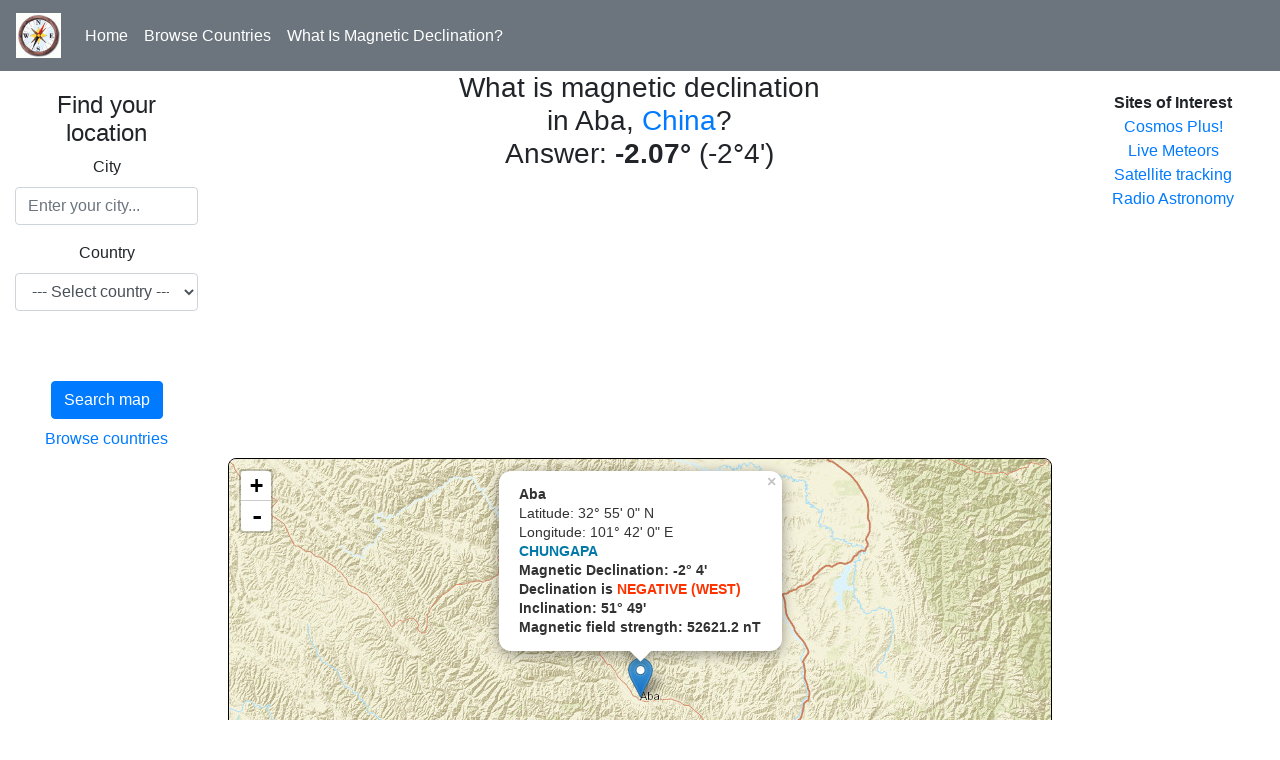

--- FILE ---
content_type: text/html; charset=UTF-8
request_url: https://www.magnetic-declination.com/China/Aba/383792.html
body_size: 29139
content:
<!DOCTYPE html>
<html lang="en">
<head>

<meta property="og:url" content="https://www.magnetic-declination.com/China/Aba/383792.html"/>
<meta property="og:title" content="Magnetic Declination in Aba, China"/>
<meta property="og:image" content="https://www.magnetic-declination.com/img/compass.png"/>
<meta property="og:site_name" content="What is the Magnetic Declination at your location?"/>
<meta property="og:type" content="website"/>
<meta property="og:description" content="Magnetic declination in Aba, China is -2.07. To instantly determine the magnetic declination at your location, go to magnetic-declination.com"/>

    <title>Magnetic Declination	 in Aba, China</title>

	<meta charset="utf-8">
	<meta name="viewport" content="width=device-width, initial-scale=1">
	<link rel="stylesheet" href="/bootstrap/css/bootstrap.min.css"></link>
	<link rel="stylesheet" href="/js/leaflet/leaflet.css" crossorigin=""/>
	<script src="/js/leaflet/leaflet.js"></script>
	<script src="/js/jquery-1.10.2.min.js" type="text/javascript"></script>
	<script src="/bootstrap/js/bootstrap.min.js"></script>
  <style>
    /* Remove the navbar's default margin-bottom and rounded borders */ 
    .navbar {
      margin-bottom: 0;
      border-radius: 0;
    }
    
    /* Set height of the grid so .sidenav can be 100% (adjust as needed) 
    .row.content {height: 450px}*/
    
    /* Set gray background color and 100% height */
    .sidenav {
      padding-top: 20px;
      background-color: #fff;
      height: 100%;
    }
    
    /* Set black background color, white text and some padding */
    footer {
      background-color: #555;
      color: white;
      padding: 15px;
    }
    
    /* On small screens, set height to 'auto' for sidenav and grid */
    @media screen and (max-width: 767px) {
      .sidenav {
        height: auto;
        padding: 15px;
      }
      .row.content {height:auto;} 
    }

	#map {
	  border: 1px solid black;
	  border-radius: 8px;
	  height: 480px;	
	}
  </style>
<script>
$(document).ready(function(){
	initialize();
});
	var reshtml = '';
	var map;
	var Locations;
	var ad;
	var str1 = "";
	var str2 = "";
	var marker = null;
	var markers = [];
	var sec = "";

    function initialize() {

	var sec = 'reuj29zs';	var iplat = '32.9166667';	var iplng = '101.7000000';	var stateip = '';	var cityip = 'Aba';	var ip = '';	var ipBased = '';


	if(ipBased)
	{
		var str1 = "You are here<sup>*</sup>";
		var str2 = "* Based on IP address " + ip;
	}
	var infowin;
	var infowindow;


	var	decurl = '/srvact/?lat=' + iplat + '&lng=' + iplng + '&sec=' + sec + '&act=1';

	map = L.map('map').setView([iplat, iplng], 8);


	var mapStyle4 = L.tileLayer('https://server.arcgisonline.com/ArcGIS/rest/services/World_Street_Map/MapServer/tile/{z}/{y}/{x}', {
		attribution: 'Esri'
	});

	var mapStyle5 = L.tileLayer('https://{s}.tile.opentopomap.org/{z}/{x}/{y}.png', {
		maxZoom: 17,
		attribution: 'Map data: &copy; <a href="https://www.openstreetmap.org/copyright">OpenStreetMap</a>, <a href="https://viewfinderpanoramas.org">SRTM</a> | Map style: &copy; <a href="https://opentopomap.org">OpenTopoMap</a> (<a href="https://creativecommons.org/licenses/by-sa/3.0/">CC-BY-SA</a>)'
	});

	mapStyle4.addTo(map);


	var marker = L.marker(L.latLng(iplat,iplng));


	$.get(decurl, function(data) {
		marker.addTo(map)
	    .bindPopup("<span style='font-size:14px'><b>"+cityip+" "+stateip+"</b><br>Latitude: " + convertLat(iplat) + "<br>Longitude: " + convertLon(iplng) + "<br/><b>" + data + "</b></span>")
	    .openPopup();

	});



	map.on('click', function(e) {        

		var	decurlclick = '/srvact/?lat=' + e.latlng.lat+ '&lng=' + e.latlng.lng+ '&sec=' + sec + '&act=1';
		$.get(decurlclick, function(data){
			var html="<b>You clicked here:</b><br>Latitude: " + convertLat(e.latlng.lat) + "<br>Longitude: " + convertLon(e.latlng.lng) + "<br/><b>" + data + "</b>";
	        var popLocation= e.latlng;
		    var popup = L.popup()
			.setLatLng(popLocation)
	        .setContent(html)
		    .openOn(map);        
			});
    });



		ctydwn = document.getElementById("countries");
		if (ctydwn.options[ctydwn.selectedIndex].value == "US") document.getElementById("states").style.visibility = "visible";
		if (ctydwn.options[ctydwn.selectedIndex].value != "US") document.getElementById("states").style.visibility = "hidden";

    }

	function srcCities()
	{
		//map.clearOverlays();
		Locations = null;
		var ctydwn = document.getElementById("countries");
		var usstdwn = ""; 
		var usstcode = ""; 
		if (document.getElementById("states") != null)
		{
			usstdwn = document.getElementById("states");
			usstcode = usstdwn.options[usstdwn.selectedIndex].value;
		}
		var srctxt = document.getElementById("srccity");
		var ctycode = ctydwn.options[ctydwn.selectedIndex].value;
		var src = srctxt.value;
		if (src.length < 4 )
		{
			displayError("Type at least 4 letters");
			return false;
		}
		var ctyurl = '/srvact/?cty=' + ctycode + '&src=' + src + '&act=2';
		//displayWait();
		Locations = new Array();
		$.get(ctyurl, function(data) {
				if (data != null)
				{
					dataArray = data.split('\n');
					if (dataArray.length > 1)
					{
						for (var i=0;i<dataArray.length-1;i++)
						{
							cityInfo = dataArray[i].split(',');
							Locations[i] = new Location(i+1, ctycode, cityInfo[0], cityInfo[1], cityInfo[2], cityInfo[3], cityInfo[4]);
						}
					}
				}
				displayLocationsInText(Locations, usstcode, ctycode);
			});
	}
	function getAd()
	{
		var adurl = "/includes/120x600-adsense.txt";
		$.get(adurl, function(data) {
			if (data != null)
			{
				//alert(data);
				ad = data;
				alert(data);
				document.getElementById("ad").innerHTML = data;
			}
		});
	}
	function displayLocationsInText(locs, state, country)
	{
		if ((locs == null) || (locs.length == 0))
		{
			displayError("No match.<br>Try again or click on the map for your location");
			return false;
		}

		// Check if there is at least a city in the state
		var matched = false;
		if (state != "")
		{
			for (var i=0;i<locs.length;i++)
			{
				if (locs[i].region == state)
				{
					matched = true;
					break;
				}
			}
		}
		document.getElementById("res").innerHTML = ' ';
		reshtml = '';
		var dloc = new Array();

		if ((matched) && (country == "US") && (state != "")) // Display only matched states
		{
			//reshtml = reshtml + '<UL>';
			k=0;
			for (var i=0;i<locs.length;i++)
			{
				var r = '';
				if (locs[i].region == state)
				{
					k++;
					if (locs[i].countrycode == 'US') r = ' ' + locs[i].region;
					locs[i].id = k;
					reshtml = reshtml + '<span class="c"> ' + locs[i].id + ' </span> &nbsp;<a href=# onClick=javascript:placeCityOnMap('+i+')>' + locs[i].name + '</a>' + r + '<br>';
					dloc.push(locs[i]);
					if (k >=24)
					{
						reshtml = reshtml + "<p>Too many results.<br>Please refine your search";
						break;
					}
				}
			}
			//reshtml = reshtml + '</UL>';
		}

		else if ((!matched) && (country == "US") && (state != ""))
		{
			reshtml = "No match in the US state you selected!<br>Other possible matches:<br>";
			//reshtml = reshtml + '<UL>';
			for (var i=0;i<locs.length;i++) // No state matched - display all (state selected)
			{

				var r = '';
				if (locs[i].countrycode == 'US') r = ' ' + locs[i].region;
				reshtml = reshtml + '<span class="c"> ' + locs[i].id + ' </span> &nbsp;<a href=# onClick=javascript:placeCityOnMap('+i+')>' + locs[i].name + '</a>' + r + '<br>';
				dloc.push(locs[i]);
				if (i >=24)
				{
					reshtml = reshtml + "<p>Too many results.<br>Please refine your search";
					break;
				}

			}
			//reshtml = reshtml + '</UL>';
		}

		else if ((!matched) && (country == "US") && (state == ""))
		{
			//reshtml = reshtml + '<UL>';
			for (var i=0;i<locs.length;i++) // No state selected - display all
			{

				var r = '';
				if (locs[i].countrycode == 'US') r = ' ' + locs[i].region;
				reshtml = reshtml + '<span class="c"> ' + locs[i].id + ' </span> &nbsp;<a href=# onClick=javascript:placeCityOnMap('+i+')>' + locs[i].name + '</a>' + r + '<br>';
				dloc.push(locs[i]);
				if (i >=24)
				{
					reshtml = reshtml + "<p>Too many results.<br>Please refine your search";
					break;
				}
			}
			//reshtml = reshtml + '</UL>';
		}

		else // rest of the world
		{
			//reshtml = reshtml + '<UL>';
			for (var i=0;i<locs.length;i++)
			{
				var r = '';
				reshtml = reshtml + '<span class="c"> ' + locs[i].id + ' </span> &nbsp;<a href=# onClick=javascript:placeCityOnMap('+i+')>' + locs[i].name + '</a>' + r + '<br>';
				dloc.push(locs[i]);
				if (i >=24)
				{
					reshtml = reshtml + "<p>Too many results.<br>Please refine your search";
					break;
				}
			}
			//reshtml = reshtml + '</UL>';
		}
		document.getElementById("res").innerHTML = reshtml;
		placeMarkersOnMap(dloc);
	}

	function displayError(txt)
	{
		document.getElementById("res").innerHTML = txt;
	}

	function displayWait()
	{
		document.getElementById("res").innerHTML = "<IMG SRC=\"wait.gif\" WIDTH=\"32\" HEIGHT=\"32\" BORDER=\"0\" ALT=\"Please wait\">";
	}

	function Location(a,b,c,d,e,f)
	{
		this.id = a;
		this.countrycode = b;
		this.name = c;
		this.region = d;
		this.latitude = e;
		this.longitude = f;
	}
	function placeCityOnMap(n)
	{
		var loc = Locations[n];
		if(markers !=null) clearMarkers();
			var r = '';
			if (loc.countrycode == 'US') r = ' ' + loc.region;
			//var image = "http://www.magnetic-declination.com/markers/iconr"+loc.id+".png";
			citypoint = L.latLng(loc.latitude,loc.longitude);

		
		
		var marker = L.marker(citypoint);
		marker.addTo(map);


		map.panTo(citypoint);
		map.setZoom(5)

		//markers.push(mrk);
		var	decurlclick = '/srvact/?lat=' +loc.latitude + '&lng=' + loc.longitude + '&sec=' + sec + '&act=1';
		$.get(decurlclick, function(data){
			var html="<span style='font-size:14px'><b>"+loc.name+r+"</b><br>Latitude: " + convertLat(loc.latitude) + "<br>Longitude: " + convertLon(loc.longitude) + "<br/><b>" + data + "</b></span>";
		    marker.bindPopup(html);

			marker.on('mouseover', function (e) {
				 this.openPopup();
		     });
			 marker.on('mouseout', function (e) {
				 this.closePopup();
			 });

		});


	}

	function placeMarkersOnMap(dloc)
	{

		if(markers !=null) clearMarkers();
		//map.removeLayer(marker);
		for (var i = 0; i < dloc.length; ++i) 
		{
			title = dloc[i].name;
			var image = "/markers/iconr"+dloc[i].id+".png";
			citypoint =  L.latLng(dloc[i].latitude, dloc[i].longitude);
			mrk = generateMarker(citypoint, image, title)
			mrk.addTo(map);
		}
		map.setZoom(5);
		map.panTo(L.latLng(dloc[0].latitude, dloc[0].longitude));
      }

	function generateMarker(pnt, image, title)
	{
		var	decurlclick = '/srvact/?lat=' +pnt.lat + '&lng=' + pnt.lng + '&sec=' + sec + '&act=1';
		var icon = L.icon({
				iconUrl: image,
				iconAnchor:   [20, 34], 


		});

		var mrk = L.marker(pnt, {icon: icon});

			$.get(decurlclick, function(data){
			var html="<span style='font-size:14px'><b>" + title + "</b><br>Latitude: " + convertLat(pnt.lat) + "<br>Longitude: " + convertLon(pnt.lng) + "<br/><b>" + data + "</b></span>";
			    mrk.bindPopup(html);

		mrk.on('mouseover', function (e) {
			 this.openPopup();
	     });
		 mrk.on('mouseout', function (e) {
			 this.closePopup();
	     });

		});

		 markers.push(mrk);
		return mrk;
	}

	function clearMarkers() {
		for (var i = 0; i < markers.length; i++) {
		map.removeLayer(markers[i])
	  }
	}

	function convertLat(lat)
	{
	  if (lat >= 0) ss = "N";
	  if (lat < 0) ss = "S";
	  lat = Math.abs(lat);
      LatDeg = Math.floor(lat);
      LatMin = Math.floor((lat-LatDeg)*60);
      LatSec =  (Math.round((((lat - LatDeg) - (LatMin/60)) * 60 * 60) * 100) / 100 ) ;
	  latd = LatDeg + "&deg; " + LatMin + "' " + round(LatSec,1) + "\" " + ss;
	  return latd;
	}

	function convertLon(lon)
	{
	  if (lon >= 0) ss = "E";
	  if (lon < 0) ss = "W";
	  lon = Math.abs(lon);
      LonDeg = Math.floor(lon);
      LonMin = Math.floor((lon-LonDeg)*60);
      LonSec = (Math.round((((lon - LonDeg) - (LonMin / 60 )) * 60 * 60) * 100 ) / 100);
	  lond = LonDeg + "&deg; " + LonMin + "' " + round(LonSec,1)  + "\" " + ss;
	  return lond;
	}

	function round(number,X) { 
		//
	X = (!X? 2 : X); 
	return Math.round(number*Math.pow(10,X))/Math.pow(10,X); 
	}


</script>
<script data-ad-client="ca-pub-8839140430005838" async src="https://pagead2.googlesyndication.com/pagead/js/adsbygoogle.js"></script>		
</head>
<body>

<nav class="navbar navbar-expand-sm bg-secondary navbar-light">
  <a class="navbar-brand" href="/"><IMG SRC="/img/comp.gif" WIDTH="45" HEIGHT="45" BORDER="0" ALT="Magnetic-Declination.com"></a>
  <button class="navbar-toggler" type="button" data-toggle="collapse" data-target="#collapsibleNavbar">
    <span class="navbar-toggler-icon"></span>
  </button>
  <div class="collapse navbar-collapse" id="collapsibleNavbar">
    <ul class="navbar-nav">
      <li class="nav-item">
        <a class="nav-link text-white" href="/">Home</a>
      </li>
      <li class="nav-item">
        <a class="nav-link text-white" href="/countries.php">Browse Countries</a>
      </li>
      <li class="nav-item">
        <a class="nav-link text-white" href="/what-is-magnetic-declination.php">What Is Magnetic Declination?</a>
      </li>
    </ul>
  </div>  
</nav>
  
<div class="container-fluid text-center" style="height:100%">    
  <div class="row content">
    <div class="col-sm-2 sidenav">

<form onSubmit='srcCities();return false'>

		<h4 class="text-center">Find your location</h4>

  <div class="form-group">
    <label for="exampleInputEmail1">City</label>
    <input type="text" class="form-control" id="srccity" placeholder="Enter your city..." onFocus='document.getElementById("srccity").value="";'>
  </div>
  <div class="form-group">
    <label for="countries">Country</label>
    <select class="form-control" id="countries"  onchange='javascript:if (this.options[this.selectedIndex].value == "US") document.getElementById("states").style.visibility = "visible"; else document.getElementById("states").style.visibility = "hidden";'>
		<OPTION value="">--- Select country ---</OPTION>
		<OPTION value="AF">Afghanistan (Islamic St.)</OPTION>
<OPTION value="AL">Albania</OPTION>
<OPTION value="DZ">Algeria</OPTION>
<OPTION value="AS">American Samoa</OPTION>
<OPTION value="AD">Andorra</OPTION>
<OPTION value="AO">Angola</OPTION>
<OPTION value="AI">Anguilla</OPTION>
<OPTION value="AQ">Antarctica</OPTION>
<OPTION value="AG">Antigua and Barbuda</OPTION>
<OPTION value="AR">Argentina</OPTION>
<OPTION value="AM">Armenia</OPTION>
<OPTION value="AW">Aruba</OPTION>
<OPTION value="AC">Ascension Island</OPTION>
<OPTION value="AU">Australia</OPTION>
<OPTION value="AT">Austria</OPTION>
<OPTION value="AZ">Azerbaidjan</OPTION>
<OPTION value="BS">Bahamas</OPTION>
<OPTION value="BH">Bahrain</OPTION>
<OPTION value="BD">Bangladesh</OPTION>
<OPTION value="BB">Barbados</OPTION>
<OPTION value="BY">Belarus</OPTION>
<OPTION value="BE">Belgium</OPTION>
<OPTION value="BZ">Belize</OPTION>
<OPTION value="BJ">Benin</OPTION>
<OPTION value="BM">Bermuda</OPTION>
<OPTION value="BT">Bhutan</OPTION>
<OPTION value="BO">Bolivia</OPTION>
<OPTION value="BA">Bosnia-Herzegovina</OPTION>
<OPTION value="BW">Botswana</OPTION>
<OPTION value="BV">Bouvet Island</OPTION>
<OPTION value="BR">Brazil</OPTION>
<OPTION value="IO">British Indian O. Ter.</OPTION>
<OPTION value="BN">Brunei Darussalam</OPTION>
<OPTION value="BG">Bulgaria</OPTION>
<OPTION value="BF">Burkina Faso</OPTION>
<OPTION value="BI">Burundi</OPTION>
<OPTION value="KH">Cambodia</OPTION>
<OPTION value="CM">Cameroon</OPTION>
<OPTION value="CA">Canada</OPTION>
<OPTION value="CV">Cape Verde</OPTION>
<OPTION value="KY">Cayman Islands</OPTION>
<OPTION value="CF">Central African Rep.</OPTION>
<OPTION value="TD">Chad</OPTION>
<OPTION value="CL">Chile</OPTION>
<OPTION value="CN">China</OPTION>
<OPTION value="CX">Christmas Island</OPTION>
<OPTION value="CC">Cocos (Keeling) Isl.</OPTION>
<OPTION value="CO">Colombia</OPTION>
<OPTION value="KM">Comoros</OPTION>
<OPTION value="CG">Congo</OPTION>
<OPTION value="CK">Cook Islands</OPTION>
<OPTION value="CR">Costa Rica</OPTION>
<OPTION value="HR">Croatia</OPTION>
<OPTION value="CU">Cuba</OPTION>
<OPTION value="CY">Cyprus</OPTION>
<OPTION value="CZ">Czech Republic</OPTION>
<OPTION value="ZR">Dem. Rep. of Congo</OPTION>
<OPTION value="DK">Denmark</OPTION>
<OPTION value="DJ">Djibouti</OPTION>
<OPTION value="DM">Dominica</OPTION>
<OPTION value="DO">Dominican Republic</OPTION>
<OPTION value="TP">East Timor</OPTION>
<OPTION value="EC">Ecuador</OPTION>
<OPTION value="EG">Egypt</OPTION>
<OPTION value="SV">El Salvador</OPTION>
<OPTION value="GQ">Equatorial Guinea</OPTION>
<OPTION value="ER">Eritrea</OPTION>
<OPTION value="EE">Estonia</OPTION>
<OPTION value="ET">Ethiopia</OPTION>
<OPTION value="FK">Falkland Isl . (Malvinas)</OPTION>
<OPTION value="FO">Faroe Islands</OPTION>
<OPTION value="FJ">Fiji</OPTION>
<OPTION value="FI">Finland</OPTION>
<OPTION value="FR">France</OPTION>
<OPTION value="FX">France (European Ter.)</OPTION>
<OPTION value="TF">French Southern Terr.</OPTION>
<OPTION value="GA">Gabon</OPTION>
<OPTION value="GM">Gambia</OPTION>
<OPTION value="GE">Georgia</OPTION>
<OPTION value="DE">Germany</OPTION>
<OPTION value="GH">Ghana</OPTION>
<OPTION value="GI">Gibraltar</OPTION>
<OPTION value="GB">Great Britain (UK)</OPTION>
<OPTION value="GR">Greece</OPTION>
<OPTION value="GL">Greenland</OPTION>
<OPTION value="GD">Grenada</OPTION>
<OPTION value="GP">Guadeloupe (Fr.)</OPTION>
<OPTION value="GU">Guam (US)</OPTION>
<OPTION value="GT">Guatemala</OPTION>
<OPTION value="GG">Guernsey (Ch. Isl.)</OPTION>
<OPTION value="GF">Guiana (Fr.)</OPTION>
<OPTION value="GN">Guinea</OPTION>
<OPTION value="GW">Guinea Bissau</OPTION>
<OPTION value="GY">Guyana</OPTION>
<OPTION value="HT">Haiti</OPTION>
<OPTION value="HM">Heard & McDonald Isl.</OPTION>
<OPTION value="HN">Honduras</OPTION>
<OPTION value="HK">Hong Kong</OPTION>
<OPTION value="HU">Hungary</OPTION>
<OPTION value="IS">Iceland</OPTION>
<OPTION value="IN">India</OPTION>
<OPTION value="ID">Indonesia</OPTION>
<OPTION value="IR">Iran</OPTION>
<OPTION value="IQ">Iraq</OPTION>
<OPTION value="IE">Ireland</OPTION>
<OPTION value="IM">Isle of Man</OPTION>
<OPTION value="IL">Israel</OPTION>
<OPTION value="IT">Italy</OPTION>
<OPTION value="CI">Ivory Coast</OPTION>
<OPTION value="JM">Jamaica</OPTION>
<OPTION value="JP">Japan</OPTION>
<OPTION value="JE">Jersey (Ch. Isl.)</OPTION>
<OPTION value="JO">Jordan</OPTION>
<OPTION value="KZ">Kazakstan</OPTION>
<OPTION value="KE">Kenya</OPTION>
<OPTION value="KI">Kiribati</OPTION>
<OPTION value="KP">Korea (north)</OPTION>
<OPTION value="KR">Korea (South)</OPTION>
<OPTION value="KW">Kuwait</OPTION>
<OPTION value="KG">Kyrgyz Republic</OPTION>
<OPTION value="LA">Laos</OPTION>
<OPTION value="LV">Latvia</OPTION>
<OPTION value="LB">Lebanon</OPTION>
<OPTION value="LS">Lesotho</OPTION>
<OPTION value="LR">Liberia</OPTION>
<OPTION value="LY">Libya</OPTION>
<OPTION value="LI">Liechtenstein</OPTION>
<OPTION value="LT">Lithuania</OPTION>
<OPTION value="LU">Luxembourg</OPTION>
<OPTION value="MO">Macau</OPTION>
<OPTION value="MK">Macedonia (former Yug.)</OPTION>
<OPTION value="MG">Madagascar</OPTION>
<OPTION value="MW">Malawi</OPTION>
<OPTION value="MY">Malaysia</OPTION>
<OPTION value="MV">Maldives</OPTION>
<OPTION value="ML">Mali</OPTION>
<OPTION value="MT">Malta</OPTION>
<OPTION value="MH">Marshall Islands</OPTION>
<OPTION value="MQ">Martinique (Fr.)</OPTION>
<OPTION value="MR">Mauritania</OPTION>
<OPTION value="MU">Mauritius</OPTION>
<OPTION value="YT">Mayotte</OPTION>
<OPTION value="MX">Mexico</OPTION>
<OPTION value="FM">Micronesia</OPTION>
<OPTION value="MD">Moldova</OPTION>
<OPTION value="MC">Monaco</OPTION>
<OPTION value="MN">Mongolia</OPTION>
<OPTION value="MS">Montserrat</OPTION>
<OPTION value="MA">Morocco</OPTION>
<OPTION value="MZ">Mozambique</OPTION>
<OPTION value="MM">Myanmar</OPTION>
<OPTION value="NA">Namibia</OPTION>
<OPTION value="NR">Nauru</OPTION>
<OPTION value="NP">Nepal</OPTION>
<OPTION value="AN">Netherland Antilles</OPTION>
<OPTION value="NL">Netherlands</OPTION>
<OPTION value="NC">New Caledonia (Fr.)</OPTION>
<OPTION value="NZ">New Zealand</OPTION>
<OPTION value="NI">Nicaragua</OPTION>
<OPTION value="NE">Niger</OPTION>
<OPTION value="NG">Nigeria</OPTION>
<OPTION value="NU">Niue</OPTION>
<OPTION value="NF">Norfolk Island</OPTION>
<OPTION value="MP">Northern Mariana Isl.</OPTION>
<OPTION value="NO">Norway</OPTION>
<OPTION value="OM">Oman</OPTION>
<OPTION value="PK">Pakistan</OPTION>
<OPTION value="PW">Palau</OPTION>
<OPTION value="PA">Panama</OPTION>
<OPTION value="PG">Papua New Guinea</OPTION>
<OPTION value="PY">Paraguay</OPTION>
<OPTION value="PE">Peru</OPTION>
<OPTION value="PH">Philippines</OPTION>
<OPTION value="PN">Pitcairn</OPTION>
<OPTION value="PL">Poland</OPTION>
<OPTION value="PF">Polynesia (Fr.)</OPTION>
<OPTION value="PT">Portugal</OPTION>
<OPTION value="PR">Puerto Rico</OPTION>
<OPTION value="QA">Qatar</OPTION>
<OPTION value="CD">Rep. Dem. Congo</OPTION>
<OPTION value="RE">Reunion (Fr.)</OPTION>
<OPTION value="RO">Romania</OPTION>
<OPTION value="RU">Russian Federation</OPTION>
<OPTION value="RW">Rwanda</OPTION>
<OPTION value="LC">Saint Lucia</OPTION>
<OPTION value="SM">San Marino</OPTION>
<OPTION value="SA">Saudi Arabia</OPTION>
<OPTION value="SN">Senegal</OPTION>
<OPTION value="SC">Seychelles</OPTION>
<OPTION value="SL">Sierra Leone</OPTION>
<OPTION value="SG">Singapore</OPTION>
<OPTION value="SK">Slovakia (Slovak Rep)</OPTION>
<OPTION value="SI">Slovenia</OPTION>
<OPTION value="SB">Solomon Islands</OPTION>
<OPTION value="SO">Somalia</OPTION>
<OPTION value="ZA">South Africa</OPTION>
<OPTION value="GS">South Georgia and South Sandwich Islands</OPTION>
<OPTION value="SU">Soviet Union</OPTION>
<OPTION value="ES">Spain</OPTION>
<OPTION value="LK">Sri Lanka</OPTION>
<OPTION value="SH">St. Helena</OPTION>
<OPTION value="KN">St. Kitts Nevis Anguilla</OPTION>
<OPTION value="PM">St. Pierre & Miquelon</OPTION>
<OPTION value="ST">St. Tome and Principe</OPTION>
<OPTION value="VC">St. Vincent & Grenadines</OPTION>
<OPTION value="SD">Sudan</OPTION>
<OPTION value="SR">Suriname</OPTION>
<OPTION value="SJ">Svalbard & Jan Mayen Isl.</OPTION>
<OPTION value="SZ">Swaziland</OPTION>
<OPTION value="SE">Sweden</OPTION>
<OPTION value="CH">Switzerland</OPTION>
<OPTION value="SY">Syria</OPTION>
<OPTION value="TJ">Tadjikistan</OPTION>
<OPTION value="TW">Taiwan</OPTION>
<OPTION value="TZ">Tanzania</OPTION>
<OPTION value="TH">Thailand</OPTION>
<OPTION value="TG">Togo</OPTION>
<OPTION value="TK">Tokelau</OPTION>
<OPTION value="TO">Tonga</OPTION>
<OPTION value="TT">Trinidad & Tobago</OPTION>
<OPTION value="TN">Tunisia</OPTION>
<OPTION value="TR">Turkey</OPTION>
<OPTION value="TM">Turkmenistan</OPTION>
<OPTION value="TC">Turks & Caicos Islands</OPTION>
<OPTION value="TV">Tuvalu</OPTION>
<OPTION value="UG">Uganda</OPTION>
<OPTION value="UA">Ukraine</OPTION>
<OPTION value="AE">United Arab Emirates</OPTION>
<OPTION value="UY">Uruguay</OPTION>
<OPTION value="UM">US Minor Outlying Isl.</OPTION>
<OPTION value="US">USA</OPTION>
<OPTION value="UZ">Uzbekistan</OPTION>
<OPTION value="VU">Vanuatu</OPTION>
<OPTION value="VA">Vatican City State</OPTION>
<OPTION value="VE">Venezuela</OPTION>
<OPTION value="VN">Vietnam</OPTION>
<OPTION value="VG">Virgin Islands (Brit)</OPTION>
<OPTION value="VI">Virgin Islands (US)</OPTION>
<OPTION value="WF">Wallis&Futuna Islands</OPTION>
<OPTION value="EH">Western Sahara</OPTION>
<OPTION value="WS">Western Samoa</OPTION>
<OPTION value="YE">Yemen</OPTION>
<OPTION value="YU">Yugoslavia</OPTION>
<OPTION value="ZM">Zambia</OPTION>
<OPTION value="ZW">Zimbabwe</OPTION>
    </select>
  </div>


  <div class="form-group">

    <select class="form-control" id="states">
		<OPTION value="">State</OPTION>
		<OPTION value="AL">ALABAMA</OPTION>
<OPTION value="AK">ALASKA</OPTION>
<OPTION value="AS">AMERICAN SAMOA</OPTION>
<OPTION value="AZ">ARIZONA</OPTION>
<OPTION value="AR">ARKANSAS</OPTION>
<OPTION value="CA">CALIFORNIA</OPTION>
<OPTION value="CO">COLORADO</OPTION>
<OPTION value="CT">CONNECTICUT</OPTION>
<OPTION value="DE">DELAWARE</OPTION>
<OPTION value="DC">DISTRICT OF COLUMBIA</OPTION>
<OPTION value="FM">FEDERATED STATES OF MICRONESIA</OPTION>
<OPTION value="FL">FLORIDA</OPTION>
<OPTION value="GA">GEORGIA</OPTION>
<OPTION value="GU">GUAM</OPTION>
<OPTION value="HI">HAWAII</OPTION>
<OPTION value="ID">IDAHO</OPTION>
<OPTION value="IL">ILLINOIS</OPTION>
<OPTION value="IN">INDIANA</OPTION>
<OPTION value="IA">IOWA</OPTION>
<OPTION value="KS">KANSAS</OPTION>
<OPTION value="KY">KENTUCKY</OPTION>
<OPTION value="LA">LOUISIANA</OPTION>
<OPTION value="ME">MAINE</OPTION>
<OPTION value="MH">MARSHALL ISLANDS</OPTION>
<OPTION value="MD">MARYLAND</OPTION>
<OPTION value="MA">MASSACHUSETTS</OPTION>
<OPTION value="MI">MICHIGAN</OPTION>
<OPTION value="MN">MINNESOTA</OPTION>
<OPTION value="MS">MISSISSIPPI</OPTION>
<OPTION value="MO">MISSOURI</OPTION>
<OPTION value="MT">MONTANA</OPTION>
<OPTION value="NE">NEBRASKA</OPTION>
<OPTION value="NV">NEVADA</OPTION>
<OPTION value="NH">NEW HAMPSHIRE</OPTION>
<OPTION value="NJ">NEW JERSEY</OPTION>
<OPTION value="NM">NEW MEXICO</OPTION>
<OPTION value="NY">NEW YORK</OPTION>
<OPTION value="NC">NORTH CAROLINA</OPTION>
<OPTION value="ND">NORTH DAKOTA</OPTION>
<OPTION value="MP">NORTHERN MARIANA ISLANDS</OPTION>
<OPTION value="OH">OHIO</OPTION>
<OPTION value="OK">OKLAHOMA</OPTION>
<OPTION value="OR">OREGON</OPTION>
<OPTION value="PW">PALAU</OPTION>
<OPTION value="PA">PENNSYLVANIA</OPTION>
<OPTION value="PR">PUERTO RICO</OPTION>
<OPTION value="RI">RHODE ISLAND</OPTION>
<OPTION value="SC">SOUTH CAROLINA</OPTION>
<OPTION value="SD">SOUTH DAKOTA</OPTION>
<OPTION value="TN">TENNESSEE</OPTION>
<OPTION value="TX">TEXAS</OPTION>
<OPTION value="UT">UTAH</OPTION>
<OPTION value="VT">VERMONT</OPTION>
<OPTION value="VI">VIRGIN ISLANDS</OPTION>
<OPTION value="VA">VIRGINIA</OPTION>
<OPTION value="WA">WASHINGTON</OPTION>
<OPTION value="WV">WEST VIRGINIA</OPTION>
<OPTION value="WI">WISCONSIN</OPTION>
<OPTION value="WY">WYOMING</OPTION>
		</SELECT>
    </select>
  </div>


<button type="submit" name="go" class="btn btn-primary mb-2">Search map</button>

<p>
		<a href="/countries.php">Browse countries</a>
</p>



<div id="res"></div>
    </div>
    <div class="col-sm-8 text-left" style="height:100%"> 
      <h3 class="text-center">
What is magnetic declination<br> in Aba, <a href=/locations.php?cc=>China</a>?<br/>Answer: <b>-2.07&deg;</b> (-2&deg;4')	  
	  
	  </h3>
<script async src="https://pagead2.googlesyndication.com/pagead/js/adsbygoogle.js"></script>
<!-- Magnetic Declination horizontal responsive -->
<ins class="adsbygoogle"
     style="display:block"
     data-ad-client="ca-pub-8839140430005838"
     data-ad-slot="5462037794"
     data-ad-format="auto"
     data-full-width-responsive="true"></ins>
<script>
     (adsbygoogle = window.adsbygoogle || []).push({});
</script>

		<div id="map"></div>
	</div>
    <div class="col-sm-2 sidenav">
      <div class="well">
<td align="left"><b>Sites of Interest</b>
<br><a href="http://www.cosmosplus.com">Cosmos Plus!</a>
<br><a href="http://www.LiveMeteors.com">Live Meteors</a>
<br><a href="http://www.n2yo.com" rel="nofollow">Satellite tracking</a>
<br><a href="http://www.radio-astronomy.org" rel="nofollow">Radio Astronomy</a>
</div>
      <div class="well">
        <p>
<script async src="https://pagead2.googlesyndication.com/pagead/js/adsbygoogle.js"></script>
<!-- magnetic-declination vertical -->
<ins class="adsbygoogle"
     style="display:block"
     data-ad-client="ca-pub-8839140430005838"
     data-ad-slot="8154035348"
     data-ad-format="auto"
     data-full-width-responsive="true"></ins>
<script>
     (adsbygoogle = window.adsbygoogle || []).push({});
</script>
		</p>
      </div>
      <div class="well">
        <p></p>
      </div>
    </div>
  </div>
</div>

<footer class="container-fluid bg-white text-center">
<div>

<div class="text-secondary font-weight-light"><I>Copyright &copy;2026	 Magnetic-Declination.com</I>
<br/>Magnetic declination is calculated using the World Magnetic Model WMM2025.</div>
<IMG SRC="/img/questions.gif" WIDTH="297" HEIGHT="17" BORDER="0" ALT="">

<!-- Google Analytics tag (gtag.js) -->
<script async src="https://www.googletagmanager.com/gtag/js?id=G-BYE749C1W9"></script>
<script>
  window.dataLayer = window.dataLayer || [];
  function gtag(){dataLayer.push(arguments);}
  gtag('js', new Date());

  gtag('config', 'G-BYE749C1W9');
</script>

</div>
</footer>
</body>
</html>


--- FILE ---
content_type: text/html; charset=UTF-8
request_url: https://www.magnetic-declination.com/srvact/?lat=32.9166667&lng=101.7000000&sec=reuj29zs&act=1
body_size: 230
content:
<a href='/CHINA/CHUNGAPA/400373.html'>CHUNGAPA</a><br/>
Magnetic Declination: -2&deg; 4' <br/>Declination is <font color=#FF3300><B>NEGATIVE (WEST)</B></font><br/>Inclination: 51&deg; 49' <br/>Magnetic field strength:   52621.2 nT

--- FILE ---
content_type: text/html; charset=utf-8
request_url: https://www.google.com/recaptcha/api2/aframe
body_size: 267
content:
<!DOCTYPE HTML><html><head><meta http-equiv="content-type" content="text/html; charset=UTF-8"></head><body><script nonce="6G-cgZ1wGRy8oSu0qsCC6A">/** Anti-fraud and anti-abuse applications only. See google.com/recaptcha */ try{var clients={'sodar':'https://pagead2.googlesyndication.com/pagead/sodar?'};window.addEventListener("message",function(a){try{if(a.source===window.parent){var b=JSON.parse(a.data);var c=clients[b['id']];if(c){var d=document.createElement('img');d.src=c+b['params']+'&rc='+(localStorage.getItem("rc::a")?sessionStorage.getItem("rc::b"):"");window.document.body.appendChild(d);sessionStorage.setItem("rc::e",parseInt(sessionStorage.getItem("rc::e")||0)+1);localStorage.setItem("rc::h",'1769784935178');}}}catch(b){}});window.parent.postMessage("_grecaptcha_ready", "*");}catch(b){}</script></body></html>